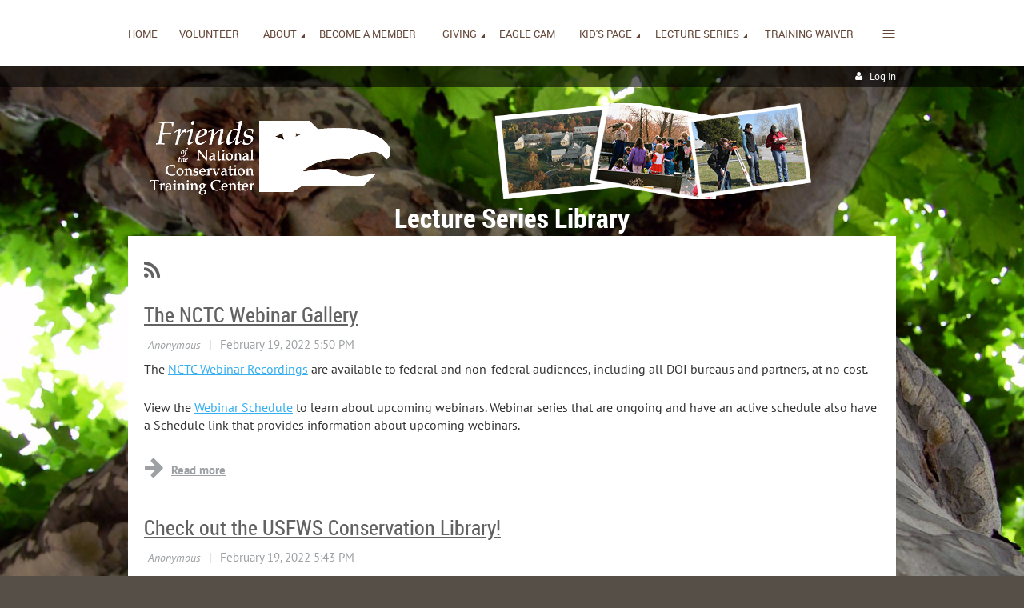

--- FILE ---
content_type: text/html; charset=utf-8
request_url: https://www.google.com/recaptcha/api2/anchor?ar=1&k=6LfmM_UhAAAAAJSHT-BwkAlQgN0mMViOmaK7oEIV&co=aHR0cHM6Ly9mcmllbmRzb2ZuY3RjLm9yZzo0NDM.&hl=en&v=PoyoqOPhxBO7pBk68S4YbpHZ&theme=light&size=invisible&anchor-ms=20000&execute-ms=30000&cb=aqibasdwn29v
body_size: 49570
content:
<!DOCTYPE HTML><html dir="ltr" lang="en"><head><meta http-equiv="Content-Type" content="text/html; charset=UTF-8">
<meta http-equiv="X-UA-Compatible" content="IE=edge">
<title>reCAPTCHA</title>
<style type="text/css">
/* cyrillic-ext */
@font-face {
  font-family: 'Roboto';
  font-style: normal;
  font-weight: 400;
  font-stretch: 100%;
  src: url(//fonts.gstatic.com/s/roboto/v48/KFO7CnqEu92Fr1ME7kSn66aGLdTylUAMa3GUBHMdazTgWw.woff2) format('woff2');
  unicode-range: U+0460-052F, U+1C80-1C8A, U+20B4, U+2DE0-2DFF, U+A640-A69F, U+FE2E-FE2F;
}
/* cyrillic */
@font-face {
  font-family: 'Roboto';
  font-style: normal;
  font-weight: 400;
  font-stretch: 100%;
  src: url(//fonts.gstatic.com/s/roboto/v48/KFO7CnqEu92Fr1ME7kSn66aGLdTylUAMa3iUBHMdazTgWw.woff2) format('woff2');
  unicode-range: U+0301, U+0400-045F, U+0490-0491, U+04B0-04B1, U+2116;
}
/* greek-ext */
@font-face {
  font-family: 'Roboto';
  font-style: normal;
  font-weight: 400;
  font-stretch: 100%;
  src: url(//fonts.gstatic.com/s/roboto/v48/KFO7CnqEu92Fr1ME7kSn66aGLdTylUAMa3CUBHMdazTgWw.woff2) format('woff2');
  unicode-range: U+1F00-1FFF;
}
/* greek */
@font-face {
  font-family: 'Roboto';
  font-style: normal;
  font-weight: 400;
  font-stretch: 100%;
  src: url(//fonts.gstatic.com/s/roboto/v48/KFO7CnqEu92Fr1ME7kSn66aGLdTylUAMa3-UBHMdazTgWw.woff2) format('woff2');
  unicode-range: U+0370-0377, U+037A-037F, U+0384-038A, U+038C, U+038E-03A1, U+03A3-03FF;
}
/* math */
@font-face {
  font-family: 'Roboto';
  font-style: normal;
  font-weight: 400;
  font-stretch: 100%;
  src: url(//fonts.gstatic.com/s/roboto/v48/KFO7CnqEu92Fr1ME7kSn66aGLdTylUAMawCUBHMdazTgWw.woff2) format('woff2');
  unicode-range: U+0302-0303, U+0305, U+0307-0308, U+0310, U+0312, U+0315, U+031A, U+0326-0327, U+032C, U+032F-0330, U+0332-0333, U+0338, U+033A, U+0346, U+034D, U+0391-03A1, U+03A3-03A9, U+03B1-03C9, U+03D1, U+03D5-03D6, U+03F0-03F1, U+03F4-03F5, U+2016-2017, U+2034-2038, U+203C, U+2040, U+2043, U+2047, U+2050, U+2057, U+205F, U+2070-2071, U+2074-208E, U+2090-209C, U+20D0-20DC, U+20E1, U+20E5-20EF, U+2100-2112, U+2114-2115, U+2117-2121, U+2123-214F, U+2190, U+2192, U+2194-21AE, U+21B0-21E5, U+21F1-21F2, U+21F4-2211, U+2213-2214, U+2216-22FF, U+2308-230B, U+2310, U+2319, U+231C-2321, U+2336-237A, U+237C, U+2395, U+239B-23B7, U+23D0, U+23DC-23E1, U+2474-2475, U+25AF, U+25B3, U+25B7, U+25BD, U+25C1, U+25CA, U+25CC, U+25FB, U+266D-266F, U+27C0-27FF, U+2900-2AFF, U+2B0E-2B11, U+2B30-2B4C, U+2BFE, U+3030, U+FF5B, U+FF5D, U+1D400-1D7FF, U+1EE00-1EEFF;
}
/* symbols */
@font-face {
  font-family: 'Roboto';
  font-style: normal;
  font-weight: 400;
  font-stretch: 100%;
  src: url(//fonts.gstatic.com/s/roboto/v48/KFO7CnqEu92Fr1ME7kSn66aGLdTylUAMaxKUBHMdazTgWw.woff2) format('woff2');
  unicode-range: U+0001-000C, U+000E-001F, U+007F-009F, U+20DD-20E0, U+20E2-20E4, U+2150-218F, U+2190, U+2192, U+2194-2199, U+21AF, U+21E6-21F0, U+21F3, U+2218-2219, U+2299, U+22C4-22C6, U+2300-243F, U+2440-244A, U+2460-24FF, U+25A0-27BF, U+2800-28FF, U+2921-2922, U+2981, U+29BF, U+29EB, U+2B00-2BFF, U+4DC0-4DFF, U+FFF9-FFFB, U+10140-1018E, U+10190-1019C, U+101A0, U+101D0-101FD, U+102E0-102FB, U+10E60-10E7E, U+1D2C0-1D2D3, U+1D2E0-1D37F, U+1F000-1F0FF, U+1F100-1F1AD, U+1F1E6-1F1FF, U+1F30D-1F30F, U+1F315, U+1F31C, U+1F31E, U+1F320-1F32C, U+1F336, U+1F378, U+1F37D, U+1F382, U+1F393-1F39F, U+1F3A7-1F3A8, U+1F3AC-1F3AF, U+1F3C2, U+1F3C4-1F3C6, U+1F3CA-1F3CE, U+1F3D4-1F3E0, U+1F3ED, U+1F3F1-1F3F3, U+1F3F5-1F3F7, U+1F408, U+1F415, U+1F41F, U+1F426, U+1F43F, U+1F441-1F442, U+1F444, U+1F446-1F449, U+1F44C-1F44E, U+1F453, U+1F46A, U+1F47D, U+1F4A3, U+1F4B0, U+1F4B3, U+1F4B9, U+1F4BB, U+1F4BF, U+1F4C8-1F4CB, U+1F4D6, U+1F4DA, U+1F4DF, U+1F4E3-1F4E6, U+1F4EA-1F4ED, U+1F4F7, U+1F4F9-1F4FB, U+1F4FD-1F4FE, U+1F503, U+1F507-1F50B, U+1F50D, U+1F512-1F513, U+1F53E-1F54A, U+1F54F-1F5FA, U+1F610, U+1F650-1F67F, U+1F687, U+1F68D, U+1F691, U+1F694, U+1F698, U+1F6AD, U+1F6B2, U+1F6B9-1F6BA, U+1F6BC, U+1F6C6-1F6CF, U+1F6D3-1F6D7, U+1F6E0-1F6EA, U+1F6F0-1F6F3, U+1F6F7-1F6FC, U+1F700-1F7FF, U+1F800-1F80B, U+1F810-1F847, U+1F850-1F859, U+1F860-1F887, U+1F890-1F8AD, U+1F8B0-1F8BB, U+1F8C0-1F8C1, U+1F900-1F90B, U+1F93B, U+1F946, U+1F984, U+1F996, U+1F9E9, U+1FA00-1FA6F, U+1FA70-1FA7C, U+1FA80-1FA89, U+1FA8F-1FAC6, U+1FACE-1FADC, U+1FADF-1FAE9, U+1FAF0-1FAF8, U+1FB00-1FBFF;
}
/* vietnamese */
@font-face {
  font-family: 'Roboto';
  font-style: normal;
  font-weight: 400;
  font-stretch: 100%;
  src: url(//fonts.gstatic.com/s/roboto/v48/KFO7CnqEu92Fr1ME7kSn66aGLdTylUAMa3OUBHMdazTgWw.woff2) format('woff2');
  unicode-range: U+0102-0103, U+0110-0111, U+0128-0129, U+0168-0169, U+01A0-01A1, U+01AF-01B0, U+0300-0301, U+0303-0304, U+0308-0309, U+0323, U+0329, U+1EA0-1EF9, U+20AB;
}
/* latin-ext */
@font-face {
  font-family: 'Roboto';
  font-style: normal;
  font-weight: 400;
  font-stretch: 100%;
  src: url(//fonts.gstatic.com/s/roboto/v48/KFO7CnqEu92Fr1ME7kSn66aGLdTylUAMa3KUBHMdazTgWw.woff2) format('woff2');
  unicode-range: U+0100-02BA, U+02BD-02C5, U+02C7-02CC, U+02CE-02D7, U+02DD-02FF, U+0304, U+0308, U+0329, U+1D00-1DBF, U+1E00-1E9F, U+1EF2-1EFF, U+2020, U+20A0-20AB, U+20AD-20C0, U+2113, U+2C60-2C7F, U+A720-A7FF;
}
/* latin */
@font-face {
  font-family: 'Roboto';
  font-style: normal;
  font-weight: 400;
  font-stretch: 100%;
  src: url(//fonts.gstatic.com/s/roboto/v48/KFO7CnqEu92Fr1ME7kSn66aGLdTylUAMa3yUBHMdazQ.woff2) format('woff2');
  unicode-range: U+0000-00FF, U+0131, U+0152-0153, U+02BB-02BC, U+02C6, U+02DA, U+02DC, U+0304, U+0308, U+0329, U+2000-206F, U+20AC, U+2122, U+2191, U+2193, U+2212, U+2215, U+FEFF, U+FFFD;
}
/* cyrillic-ext */
@font-face {
  font-family: 'Roboto';
  font-style: normal;
  font-weight: 500;
  font-stretch: 100%;
  src: url(//fonts.gstatic.com/s/roboto/v48/KFO7CnqEu92Fr1ME7kSn66aGLdTylUAMa3GUBHMdazTgWw.woff2) format('woff2');
  unicode-range: U+0460-052F, U+1C80-1C8A, U+20B4, U+2DE0-2DFF, U+A640-A69F, U+FE2E-FE2F;
}
/* cyrillic */
@font-face {
  font-family: 'Roboto';
  font-style: normal;
  font-weight: 500;
  font-stretch: 100%;
  src: url(//fonts.gstatic.com/s/roboto/v48/KFO7CnqEu92Fr1ME7kSn66aGLdTylUAMa3iUBHMdazTgWw.woff2) format('woff2');
  unicode-range: U+0301, U+0400-045F, U+0490-0491, U+04B0-04B1, U+2116;
}
/* greek-ext */
@font-face {
  font-family: 'Roboto';
  font-style: normal;
  font-weight: 500;
  font-stretch: 100%;
  src: url(//fonts.gstatic.com/s/roboto/v48/KFO7CnqEu92Fr1ME7kSn66aGLdTylUAMa3CUBHMdazTgWw.woff2) format('woff2');
  unicode-range: U+1F00-1FFF;
}
/* greek */
@font-face {
  font-family: 'Roboto';
  font-style: normal;
  font-weight: 500;
  font-stretch: 100%;
  src: url(//fonts.gstatic.com/s/roboto/v48/KFO7CnqEu92Fr1ME7kSn66aGLdTylUAMa3-UBHMdazTgWw.woff2) format('woff2');
  unicode-range: U+0370-0377, U+037A-037F, U+0384-038A, U+038C, U+038E-03A1, U+03A3-03FF;
}
/* math */
@font-face {
  font-family: 'Roboto';
  font-style: normal;
  font-weight: 500;
  font-stretch: 100%;
  src: url(//fonts.gstatic.com/s/roboto/v48/KFO7CnqEu92Fr1ME7kSn66aGLdTylUAMawCUBHMdazTgWw.woff2) format('woff2');
  unicode-range: U+0302-0303, U+0305, U+0307-0308, U+0310, U+0312, U+0315, U+031A, U+0326-0327, U+032C, U+032F-0330, U+0332-0333, U+0338, U+033A, U+0346, U+034D, U+0391-03A1, U+03A3-03A9, U+03B1-03C9, U+03D1, U+03D5-03D6, U+03F0-03F1, U+03F4-03F5, U+2016-2017, U+2034-2038, U+203C, U+2040, U+2043, U+2047, U+2050, U+2057, U+205F, U+2070-2071, U+2074-208E, U+2090-209C, U+20D0-20DC, U+20E1, U+20E5-20EF, U+2100-2112, U+2114-2115, U+2117-2121, U+2123-214F, U+2190, U+2192, U+2194-21AE, U+21B0-21E5, U+21F1-21F2, U+21F4-2211, U+2213-2214, U+2216-22FF, U+2308-230B, U+2310, U+2319, U+231C-2321, U+2336-237A, U+237C, U+2395, U+239B-23B7, U+23D0, U+23DC-23E1, U+2474-2475, U+25AF, U+25B3, U+25B7, U+25BD, U+25C1, U+25CA, U+25CC, U+25FB, U+266D-266F, U+27C0-27FF, U+2900-2AFF, U+2B0E-2B11, U+2B30-2B4C, U+2BFE, U+3030, U+FF5B, U+FF5D, U+1D400-1D7FF, U+1EE00-1EEFF;
}
/* symbols */
@font-face {
  font-family: 'Roboto';
  font-style: normal;
  font-weight: 500;
  font-stretch: 100%;
  src: url(//fonts.gstatic.com/s/roboto/v48/KFO7CnqEu92Fr1ME7kSn66aGLdTylUAMaxKUBHMdazTgWw.woff2) format('woff2');
  unicode-range: U+0001-000C, U+000E-001F, U+007F-009F, U+20DD-20E0, U+20E2-20E4, U+2150-218F, U+2190, U+2192, U+2194-2199, U+21AF, U+21E6-21F0, U+21F3, U+2218-2219, U+2299, U+22C4-22C6, U+2300-243F, U+2440-244A, U+2460-24FF, U+25A0-27BF, U+2800-28FF, U+2921-2922, U+2981, U+29BF, U+29EB, U+2B00-2BFF, U+4DC0-4DFF, U+FFF9-FFFB, U+10140-1018E, U+10190-1019C, U+101A0, U+101D0-101FD, U+102E0-102FB, U+10E60-10E7E, U+1D2C0-1D2D3, U+1D2E0-1D37F, U+1F000-1F0FF, U+1F100-1F1AD, U+1F1E6-1F1FF, U+1F30D-1F30F, U+1F315, U+1F31C, U+1F31E, U+1F320-1F32C, U+1F336, U+1F378, U+1F37D, U+1F382, U+1F393-1F39F, U+1F3A7-1F3A8, U+1F3AC-1F3AF, U+1F3C2, U+1F3C4-1F3C6, U+1F3CA-1F3CE, U+1F3D4-1F3E0, U+1F3ED, U+1F3F1-1F3F3, U+1F3F5-1F3F7, U+1F408, U+1F415, U+1F41F, U+1F426, U+1F43F, U+1F441-1F442, U+1F444, U+1F446-1F449, U+1F44C-1F44E, U+1F453, U+1F46A, U+1F47D, U+1F4A3, U+1F4B0, U+1F4B3, U+1F4B9, U+1F4BB, U+1F4BF, U+1F4C8-1F4CB, U+1F4D6, U+1F4DA, U+1F4DF, U+1F4E3-1F4E6, U+1F4EA-1F4ED, U+1F4F7, U+1F4F9-1F4FB, U+1F4FD-1F4FE, U+1F503, U+1F507-1F50B, U+1F50D, U+1F512-1F513, U+1F53E-1F54A, U+1F54F-1F5FA, U+1F610, U+1F650-1F67F, U+1F687, U+1F68D, U+1F691, U+1F694, U+1F698, U+1F6AD, U+1F6B2, U+1F6B9-1F6BA, U+1F6BC, U+1F6C6-1F6CF, U+1F6D3-1F6D7, U+1F6E0-1F6EA, U+1F6F0-1F6F3, U+1F6F7-1F6FC, U+1F700-1F7FF, U+1F800-1F80B, U+1F810-1F847, U+1F850-1F859, U+1F860-1F887, U+1F890-1F8AD, U+1F8B0-1F8BB, U+1F8C0-1F8C1, U+1F900-1F90B, U+1F93B, U+1F946, U+1F984, U+1F996, U+1F9E9, U+1FA00-1FA6F, U+1FA70-1FA7C, U+1FA80-1FA89, U+1FA8F-1FAC6, U+1FACE-1FADC, U+1FADF-1FAE9, U+1FAF0-1FAF8, U+1FB00-1FBFF;
}
/* vietnamese */
@font-face {
  font-family: 'Roboto';
  font-style: normal;
  font-weight: 500;
  font-stretch: 100%;
  src: url(//fonts.gstatic.com/s/roboto/v48/KFO7CnqEu92Fr1ME7kSn66aGLdTylUAMa3OUBHMdazTgWw.woff2) format('woff2');
  unicode-range: U+0102-0103, U+0110-0111, U+0128-0129, U+0168-0169, U+01A0-01A1, U+01AF-01B0, U+0300-0301, U+0303-0304, U+0308-0309, U+0323, U+0329, U+1EA0-1EF9, U+20AB;
}
/* latin-ext */
@font-face {
  font-family: 'Roboto';
  font-style: normal;
  font-weight: 500;
  font-stretch: 100%;
  src: url(//fonts.gstatic.com/s/roboto/v48/KFO7CnqEu92Fr1ME7kSn66aGLdTylUAMa3KUBHMdazTgWw.woff2) format('woff2');
  unicode-range: U+0100-02BA, U+02BD-02C5, U+02C7-02CC, U+02CE-02D7, U+02DD-02FF, U+0304, U+0308, U+0329, U+1D00-1DBF, U+1E00-1E9F, U+1EF2-1EFF, U+2020, U+20A0-20AB, U+20AD-20C0, U+2113, U+2C60-2C7F, U+A720-A7FF;
}
/* latin */
@font-face {
  font-family: 'Roboto';
  font-style: normal;
  font-weight: 500;
  font-stretch: 100%;
  src: url(//fonts.gstatic.com/s/roboto/v48/KFO7CnqEu92Fr1ME7kSn66aGLdTylUAMa3yUBHMdazQ.woff2) format('woff2');
  unicode-range: U+0000-00FF, U+0131, U+0152-0153, U+02BB-02BC, U+02C6, U+02DA, U+02DC, U+0304, U+0308, U+0329, U+2000-206F, U+20AC, U+2122, U+2191, U+2193, U+2212, U+2215, U+FEFF, U+FFFD;
}
/* cyrillic-ext */
@font-face {
  font-family: 'Roboto';
  font-style: normal;
  font-weight: 900;
  font-stretch: 100%;
  src: url(//fonts.gstatic.com/s/roboto/v48/KFO7CnqEu92Fr1ME7kSn66aGLdTylUAMa3GUBHMdazTgWw.woff2) format('woff2');
  unicode-range: U+0460-052F, U+1C80-1C8A, U+20B4, U+2DE0-2DFF, U+A640-A69F, U+FE2E-FE2F;
}
/* cyrillic */
@font-face {
  font-family: 'Roboto';
  font-style: normal;
  font-weight: 900;
  font-stretch: 100%;
  src: url(//fonts.gstatic.com/s/roboto/v48/KFO7CnqEu92Fr1ME7kSn66aGLdTylUAMa3iUBHMdazTgWw.woff2) format('woff2');
  unicode-range: U+0301, U+0400-045F, U+0490-0491, U+04B0-04B1, U+2116;
}
/* greek-ext */
@font-face {
  font-family: 'Roboto';
  font-style: normal;
  font-weight: 900;
  font-stretch: 100%;
  src: url(//fonts.gstatic.com/s/roboto/v48/KFO7CnqEu92Fr1ME7kSn66aGLdTylUAMa3CUBHMdazTgWw.woff2) format('woff2');
  unicode-range: U+1F00-1FFF;
}
/* greek */
@font-face {
  font-family: 'Roboto';
  font-style: normal;
  font-weight: 900;
  font-stretch: 100%;
  src: url(//fonts.gstatic.com/s/roboto/v48/KFO7CnqEu92Fr1ME7kSn66aGLdTylUAMa3-UBHMdazTgWw.woff2) format('woff2');
  unicode-range: U+0370-0377, U+037A-037F, U+0384-038A, U+038C, U+038E-03A1, U+03A3-03FF;
}
/* math */
@font-face {
  font-family: 'Roboto';
  font-style: normal;
  font-weight: 900;
  font-stretch: 100%;
  src: url(//fonts.gstatic.com/s/roboto/v48/KFO7CnqEu92Fr1ME7kSn66aGLdTylUAMawCUBHMdazTgWw.woff2) format('woff2');
  unicode-range: U+0302-0303, U+0305, U+0307-0308, U+0310, U+0312, U+0315, U+031A, U+0326-0327, U+032C, U+032F-0330, U+0332-0333, U+0338, U+033A, U+0346, U+034D, U+0391-03A1, U+03A3-03A9, U+03B1-03C9, U+03D1, U+03D5-03D6, U+03F0-03F1, U+03F4-03F5, U+2016-2017, U+2034-2038, U+203C, U+2040, U+2043, U+2047, U+2050, U+2057, U+205F, U+2070-2071, U+2074-208E, U+2090-209C, U+20D0-20DC, U+20E1, U+20E5-20EF, U+2100-2112, U+2114-2115, U+2117-2121, U+2123-214F, U+2190, U+2192, U+2194-21AE, U+21B0-21E5, U+21F1-21F2, U+21F4-2211, U+2213-2214, U+2216-22FF, U+2308-230B, U+2310, U+2319, U+231C-2321, U+2336-237A, U+237C, U+2395, U+239B-23B7, U+23D0, U+23DC-23E1, U+2474-2475, U+25AF, U+25B3, U+25B7, U+25BD, U+25C1, U+25CA, U+25CC, U+25FB, U+266D-266F, U+27C0-27FF, U+2900-2AFF, U+2B0E-2B11, U+2B30-2B4C, U+2BFE, U+3030, U+FF5B, U+FF5D, U+1D400-1D7FF, U+1EE00-1EEFF;
}
/* symbols */
@font-face {
  font-family: 'Roboto';
  font-style: normal;
  font-weight: 900;
  font-stretch: 100%;
  src: url(//fonts.gstatic.com/s/roboto/v48/KFO7CnqEu92Fr1ME7kSn66aGLdTylUAMaxKUBHMdazTgWw.woff2) format('woff2');
  unicode-range: U+0001-000C, U+000E-001F, U+007F-009F, U+20DD-20E0, U+20E2-20E4, U+2150-218F, U+2190, U+2192, U+2194-2199, U+21AF, U+21E6-21F0, U+21F3, U+2218-2219, U+2299, U+22C4-22C6, U+2300-243F, U+2440-244A, U+2460-24FF, U+25A0-27BF, U+2800-28FF, U+2921-2922, U+2981, U+29BF, U+29EB, U+2B00-2BFF, U+4DC0-4DFF, U+FFF9-FFFB, U+10140-1018E, U+10190-1019C, U+101A0, U+101D0-101FD, U+102E0-102FB, U+10E60-10E7E, U+1D2C0-1D2D3, U+1D2E0-1D37F, U+1F000-1F0FF, U+1F100-1F1AD, U+1F1E6-1F1FF, U+1F30D-1F30F, U+1F315, U+1F31C, U+1F31E, U+1F320-1F32C, U+1F336, U+1F378, U+1F37D, U+1F382, U+1F393-1F39F, U+1F3A7-1F3A8, U+1F3AC-1F3AF, U+1F3C2, U+1F3C4-1F3C6, U+1F3CA-1F3CE, U+1F3D4-1F3E0, U+1F3ED, U+1F3F1-1F3F3, U+1F3F5-1F3F7, U+1F408, U+1F415, U+1F41F, U+1F426, U+1F43F, U+1F441-1F442, U+1F444, U+1F446-1F449, U+1F44C-1F44E, U+1F453, U+1F46A, U+1F47D, U+1F4A3, U+1F4B0, U+1F4B3, U+1F4B9, U+1F4BB, U+1F4BF, U+1F4C8-1F4CB, U+1F4D6, U+1F4DA, U+1F4DF, U+1F4E3-1F4E6, U+1F4EA-1F4ED, U+1F4F7, U+1F4F9-1F4FB, U+1F4FD-1F4FE, U+1F503, U+1F507-1F50B, U+1F50D, U+1F512-1F513, U+1F53E-1F54A, U+1F54F-1F5FA, U+1F610, U+1F650-1F67F, U+1F687, U+1F68D, U+1F691, U+1F694, U+1F698, U+1F6AD, U+1F6B2, U+1F6B9-1F6BA, U+1F6BC, U+1F6C6-1F6CF, U+1F6D3-1F6D7, U+1F6E0-1F6EA, U+1F6F0-1F6F3, U+1F6F7-1F6FC, U+1F700-1F7FF, U+1F800-1F80B, U+1F810-1F847, U+1F850-1F859, U+1F860-1F887, U+1F890-1F8AD, U+1F8B0-1F8BB, U+1F8C0-1F8C1, U+1F900-1F90B, U+1F93B, U+1F946, U+1F984, U+1F996, U+1F9E9, U+1FA00-1FA6F, U+1FA70-1FA7C, U+1FA80-1FA89, U+1FA8F-1FAC6, U+1FACE-1FADC, U+1FADF-1FAE9, U+1FAF0-1FAF8, U+1FB00-1FBFF;
}
/* vietnamese */
@font-face {
  font-family: 'Roboto';
  font-style: normal;
  font-weight: 900;
  font-stretch: 100%;
  src: url(//fonts.gstatic.com/s/roboto/v48/KFO7CnqEu92Fr1ME7kSn66aGLdTylUAMa3OUBHMdazTgWw.woff2) format('woff2');
  unicode-range: U+0102-0103, U+0110-0111, U+0128-0129, U+0168-0169, U+01A0-01A1, U+01AF-01B0, U+0300-0301, U+0303-0304, U+0308-0309, U+0323, U+0329, U+1EA0-1EF9, U+20AB;
}
/* latin-ext */
@font-face {
  font-family: 'Roboto';
  font-style: normal;
  font-weight: 900;
  font-stretch: 100%;
  src: url(//fonts.gstatic.com/s/roboto/v48/KFO7CnqEu92Fr1ME7kSn66aGLdTylUAMa3KUBHMdazTgWw.woff2) format('woff2');
  unicode-range: U+0100-02BA, U+02BD-02C5, U+02C7-02CC, U+02CE-02D7, U+02DD-02FF, U+0304, U+0308, U+0329, U+1D00-1DBF, U+1E00-1E9F, U+1EF2-1EFF, U+2020, U+20A0-20AB, U+20AD-20C0, U+2113, U+2C60-2C7F, U+A720-A7FF;
}
/* latin */
@font-face {
  font-family: 'Roboto';
  font-style: normal;
  font-weight: 900;
  font-stretch: 100%;
  src: url(//fonts.gstatic.com/s/roboto/v48/KFO7CnqEu92Fr1ME7kSn66aGLdTylUAMa3yUBHMdazQ.woff2) format('woff2');
  unicode-range: U+0000-00FF, U+0131, U+0152-0153, U+02BB-02BC, U+02C6, U+02DA, U+02DC, U+0304, U+0308, U+0329, U+2000-206F, U+20AC, U+2122, U+2191, U+2193, U+2212, U+2215, U+FEFF, U+FFFD;
}

</style>
<link rel="stylesheet" type="text/css" href="https://www.gstatic.com/recaptcha/releases/PoyoqOPhxBO7pBk68S4YbpHZ/styles__ltr.css">
<script nonce="tItaSvI1ZwWqIrWG7I2guQ" type="text/javascript">window['__recaptcha_api'] = 'https://www.google.com/recaptcha/api2/';</script>
<script type="text/javascript" src="https://www.gstatic.com/recaptcha/releases/PoyoqOPhxBO7pBk68S4YbpHZ/recaptcha__en.js" nonce="tItaSvI1ZwWqIrWG7I2guQ">
      
    </script></head>
<body><div id="rc-anchor-alert" class="rc-anchor-alert"></div>
<input type="hidden" id="recaptcha-token" value="[base64]">
<script type="text/javascript" nonce="tItaSvI1ZwWqIrWG7I2guQ">
      recaptcha.anchor.Main.init("[\x22ainput\x22,[\x22bgdata\x22,\x22\x22,\[base64]/[base64]/[base64]/ZyhXLGgpOnEoW04sMjEsbF0sVywwKSxoKSxmYWxzZSxmYWxzZSl9Y2F0Y2goayl7RygzNTgsVyk/[base64]/[base64]/[base64]/[base64]/[base64]/[base64]/[base64]/bmV3IEJbT10oRFswXSk6dz09Mj9uZXcgQltPXShEWzBdLERbMV0pOnc9PTM/bmV3IEJbT10oRFswXSxEWzFdLERbMl0pOnc9PTQ/[base64]/[base64]/[base64]/[base64]/[base64]\\u003d\x22,\[base64]\\u003d\\u003d\x22,\x22wqvDrMKYwpPDnsKDbykzwpB/P8OpwrXDjsKaDcKEHsKGw4Jlw5lFwqTDkEXCr8K9KX4WU0PDuWvCq24+Z0RtRnfDsj7Dv1zDt8OxRgY6WsKZwqfDgVHDiBHDrsKqwq7Cs8OgwrhXw599AWrDtHjCiyDDsSjDoxnCi8O5EsKiWcKfw6bDtGkUZmDCqcOqwoRuw6tUfyfCvy0FHQZ3w7t/Fy1/w4ouw4LDnsOJwod4WMKVwqtLHVxfQ27DrMKMB8OlRMOtYzV3wqBSE8KNTm1DwrgYw7APw7TDr8O/wp0yYDzDtMKQw4TDsBNAH152ccKFME3DoMKMwo1NYsKGSEEJGsOfeMOewo0PAnw5XsO8XnzDlgTCmMKKw6fCh8OndMOowogQw7fDg8KFBC/CgsKSasOpUThMWcOAInHCoyckw6nDrR3DlGLCuB/[base64]/Cgh9LwqYZwr/Ck1jDjRdUw6RTwpTCiVDCjsKhV8KKwofCsjRAwpbDoE5uZ8KjbE4Iw6NIw5Qxw7RBwr9mUcOxKMOrbsOWbcOdMMOAw6XDvWfCoFjCgMKtwpnDqcKCYXrDhC8CwonCjMO3wo3Cl8KLGjt2wo5Uwo7DvzosO8Ofw4jChBELwpxxw5MqRcOtwp/DsmgpZFVPFcKGPcOowqc4AsO0fXbDksKEAsO7D8OHwowcUsOoQsKHw5pHeAzCvSnDujd4w4VBWUrDr8KGQ8KAwoo6UcKAWsKFDEbCucO1SsKXw7PCvsKjJk9CwoFJwqfDk3lUwrzDtxxNwp/CosKQHXFhCSMIdsOPDGvCrCR5UjdkBzTDtAHCq8OnE385w45RIsORLcKfT8O3woJewq/DulFoPhrCtCtLTTVDw5ZLYyPCgsO1IF3ConNHwrQhMyA2w43DpcOCw77CksOew51Qw6zCjgh5wovDj8O2w6HCvsOBSQNZBMOgTBvCgcKdbsODLifCkj4uw6/CncOqw57Dh8K1w4IVcsO9CCHDqsOKw4s1w6XDiTnDqsOPZcOpP8ONecKcQUttw4JWC8O9F3HDmsOnfiLCvlLDhS4/TsOOw6gCwpF5wp9Yw5pYwpdiw79OMFwEwrpLw6BpVVDDuMKMN8KWecKkBcKVQMO6Y3jDthUsw4xARiPCgcOtE30USsKOcyzCpsOxe8OSwrvDgMKPWAPDrsKbHhvCpMKhw7DCjMOTwoIqZcKWwqgoMg7CgnPChG/Cn8OmfcKaIMOBUmR/w7zDvSVLwqHCkDNdfMOOw6QjBHgBwq7DvsOiL8KQLz0kf2/DusKuwohQw4jDhFHCim7CrjPDj1RYwprDgsOew5sOfMOJw4/CicKmw5cER8OvwoXChMKCYsOnScOGw41hNCt6wqfDiRfDtsKydsORw6wmwoB0R8ObXsOOwowNwpwUdSTDjiZaw7fCvToNw54oHGXCrsKKw5PCoQLCngxdVsOWTQ7Cj8OowqDChMOmwqjCvlswE8KSwrMvbVbCs8OhwrA/HS5yw5jCj8KIP8OMw4ZAbjDCu8Khwowlw4ZmYsK7w7nDgMOwwrHDscOVZCzDiFlFC0DDs31kfwI1RcOnw4AJRsKob8KrR8OUw7UYFMOAwqIsAMOER8K3SW4Uw6XCl8KZRcOXfmYXasO/Z8OvwpjCtzYbDD5aw7lowr/DnsKTw6EfIMO8BMOHw64/w7TCgcOSwqR/TMO6ccO3DkTClMKdw4RLw5tVDEpFeMKxwowyw7Y6wpoUJsKZwr13woVaB8OBF8OfwrA1wpbCkFnCtcOOw6vDpMOkOAU/S8OjNR3CnsKCwpZZwo/CvMObR8KQwqjCjMOhwp92bMK/[base64]/DsTYYOEbDtQpkw57CvgnCssOKwpAHwqoHXmw6YsKowo8JXFNEwoTDuysDw7rCnsOcVmcuwr05w67CpcOQMsOkwrbDtl8YwpjDvMObNC7Cv8Otw5PDpC0vIAt8w7hLU8KLEA/DpS3DrsKqc8K0B8K+w7vDkkvCo8KlWsKMw4zCgsKBf8OWwoYxw6/DjgpEbcKvwqVVOSnCpTnDnMKDwq/DgcONw7h0wqTCqV5hNMO8w5V/[base64]/CujVawrjDlsK2TgU2GMOkAhVhSlrDj8KJRMKuwpjDq8OQclkdwoB4AMKUTcOpCMOWH8OvPcOTw6bDmMOaFl/[base64]/CmCLCisONw63DjsKgw5zDo8KywqU8w5AMJsOdwplNRjfDjMOpHcKiwp8iwpPCrGPCrsKlwpbDmibCo8KmTxIww6nChxRJdThPIT9JdSx2w7nDrXhNI8ONQsKpCxgVS8K/w7jDm2t5dyjCrwhFT1UsCVvDjFPDjS7CqgrCvcK3K8KOU8K5PcK+PcK2akUNFTlhdsKeNk8aw7rCt8OOYcKZwodNw7Mfw73CgsOyw4YQwr7DvyLCssOrKcO9wrZ/[base64]/[base64]/CoMKPwpTDp8OlfcOZES3Do8KGw7vCu3/DmcKkw7l7w70PwoLDp8Ksw4YWNAcAW8KHw70lw6HCgiwhwqw+F8O7w7wNwo8vDMKWZsKfw5vDp8KfbsKLw7M/w5fDk8KYFhgiGsKuBgjCksKswod5wp1MwpYEwqjDkcO4dcK5w6fCt8KqwrthY3nDlMKEw4zCqcONNxRIw6LDjcKXD3nCgMOlwoPDr8OBw4zCrMK0w6EBw57Dj8KuacOqfcOyXgjDi3HCiMK/ZgnCvsOKw4nDj8O3DEEzJnocw5tIwqVXw6ZWwpVZIEjCkEjDuiLCgm0BfsO5MAYRwqEqwoPDkxzCtcOQwo55asKbdibDuzvCtsKcBXjCgjzChjFjGsKOcn97ZBbDqcKGw6MQwoJsCsOOwoDCsF/DqMOiw58Hwp/CulnDqDcwMTDCgApJcMKdHsKoI8O5csOxCMOwS2fDmMO8HMO1w7nDtMKTOsOpw59HH3PCpn/Dkj3CncOKw6pPAGTCtAzCql1ewpFzw7d4w7V9fXAUwplsNMKRw7lhwrFUPX3ClsKGw5PDg8Oiwq42IR/DhDwJHMK+AMOVwog9wqTCs8KGBcOxw4PCtmHCuy/DuBfCm0vDrcKuDXfDn0tfP2LCnsOiwq7DosKiwo3CtcO1wr/Dth9pZw5PwqbCtTlWVlIyBUZzdsORwrTChz1OwrDChR1KwpRXZsK4MsOXwq3Cn8OXWSvDocKQS34mwpfDm8OnXDsXw69Ed8KwwrHDq8OuwqUbw4Z9w6nCtcK8NsOIP042N8Oswr4BwojCmcK1TMOVwp/[base64]/Dk8OUfsOSGhXDhcOMeMKfBU9WWMK4XMOtw7rDqcKqMcKowq3DkMK5ccOiw7xdw67Dr8KJwqlETnrCksOaw5NQYMOgfGnDu8OTVBzCsi8XdMOSOnvDs1Q4KcO4McOEcsKpQUEXcz8Sw6/[base64]/PMKvbH7ClMKoSBIWYsOSw6PDssOAEhVWwp3DlzfDvcKaw5/CrcOww457wobCtBwow55RwoUqw6k/cg7CgcKXwqEWwpUoH2cuwqsHD8Olw4rDvwV4FcOjWcOINsKSwqXDtcOMBcO4AsO1w4/CuQ3DsETCtjPCtsKSwpvChcKDLUXDiFVKY8OnwojDnWAfY1pjQ38XZ8Klwrt7FjI9PnVkw50Qw5IowrVxTMK3w60oLcKWwo4nwq3Dh8O1HVEpFx3Doglfw6PCr8KiBTkHw7tIc8OZw4rCvwbDgxl2woQ/AsOkRcOVAg/Dix3DuMOdwqjDisKdRj8hd3xQw4Egwr14wrbDisOkehPCpcKVwqxHPTcmw45mw4rCsMOHw5QKCsOTwobDkhTDjg5me8OPw4pQXMKCN2zCncK3woRDwo/[base64]/Cji1cwo/DlcK5C8KBDw7ChMKsw5cTLMORw7TDtiA/wrEJPcOJEsOaw7DDhsKHE8KuwpBCIMOfPcOLNUl3wpTDhTHDqn7DngzChDnClC5+ckwoRFFbwr/[base64]/[base64]/DujvCvkdUGXLDgMKCwq/Dum/DrcO1wpR3wrbCjERYwofDvCM5W8KdU0TDsADDtw3DlyTCt8KMw7I8YcKhZMKiMcKBIsOZwq/CicKNw7Ruwo94w6ZEAW3DikbDgsKPJ8O+wpwVwr7DhQzDicOcBkdqPMKRbcOvADPCssKcLmUuacOww4EKT3vDincUwo9FTsOtGGwtwpzDinfCksKmwoV4MsKKwqPCjlJRw7BCVMOsQjnCn1/Dv2kpbxvCksOFwqDDlCZeODwQAcOUwqIBwrQfw6XDhnJoIRHCq0LDhcOPS3HDrMOPwpZ3w7Qfwq9twp5GYsOGYUpWL8K/wq7Csjcaw7nDnsK1w6Jyd8OKe8KSw4BSwrvClhDDgsK0w6PCusKDwqJrw5vCtMKkQRgNwozChcKcwosQe8OMFD8Rw5t6d3bDrcKRwpMZRMK+VwJQw77DvXRjZ01XNsOQw77DhUhBw68Bd8KqPMOVw5fDhQfCpirCnMO9fsKvVSrDpsKSw67CvXMRw5Fjw6M/dcKjwptnCQ/Cn2p/CTlBE8K2wrfCu3pzfAVMwpnCs8Ofe8OswqzDmyTDmVjCosOmwowgf2h7w4ciTMKTb8Odw5PDin01ZsOvwoZudsO6woXCvwvDk1/[base64]/w71JKnbColl/w6E7SGHCgwDDjcK8WFNqVMOULMK+wrzCuUZ7w53DgS7DlgPCm8OCwqUPWWHCmcKMMDhtwqIYwpgQw7jDhsK1VB49wqHCnsKDwq0XU03CgcOEwpTCpRt1w5fClsOtMyQ/JsO+BsOEwprDiC/CkcKPwoTCqcO8MMOKacKDUsOyw7/CoWfDnkxjw4jCp2ISfjsvwoR7WUd8w7fCvxPDpMO/C8O7c8O6S8OhwpPCoMKxYsOewobCqsOrZsOzwq/[base64]/DjQnCo13DlisWwoEcScO2a8Kkw6oEIsOqwrfCj8O9w68/Xw/DocOjQxFPdsKPTcObeh3CjULCjsOfw5AGNEDCgTtNwrscUcODT0Z7wpXCtMONbcKLwpjClVVdFsOxeUEbe8K3ZT/DnMKBUV/DvMKwwoAYRsKYw7TDu8ORMiYiPjLDg31oQMKXNGnCksObw6HDlcOVLsK6wpowcsKlDcKoTzcKWwjDsgxJw4IvwpzDq8OiAcOCTsKNXnorfxnCtRMQwqvCpDbDrCZaD341w5JwX8K+w40DXgjClMOHRMKwUsKdLcK2Q1FqSS/DmkjDr8OhfsKEJMKpw63CuR7DjsKSSBxLLG7CpMO4TSkCIVo/OMKNw4/DgBDCsTPDnCkzwoUMwpXDgCXCqDxbWcOTw5LDsGPDnMKJNxXCvxluwqrDrsO4wopBwpEwQsOHwqvDlsO3AkNJaxXCtgQSwpwzwrF3JsKRw6HDh8OVw7MGw54yeQwDDWjCq8KuLzzCncO6G8KyCyvCp8K/w6PDqsOwKcOow4IfRwRIwqPDnMOJAljCj8OLwofChsOcwpZJbMOXWxkgB38pUcOuX8OKNMOqa2XCrVXDisK/w6hgWnrDgsO/[base64]/Cg8OEwpvDr2/CqUXChsK2wq1Rw7gYw4IEwqlEwrvDoTU6IsOgQMOPw4LClwtxw6Z/wrBhDMO3wq7CnBTCvsKfXsOTQ8KIw5/DsE/Dr0xgwqrCg8KUw7cMwqVgw53CosOTKibDrld1MRTCunHCrh/Cry9qZBnDssKwLw48wqTDmFrDjMO9LsKdMlleU8OAHMKUw7vDulfCoMKQCsOTw5bCocKFw7FueQXCkMKQwqJaw6XDucOIIsKofcKJwojDmsOPwooQTsOufsKHdcOjwrg0w7NXaGYicDnCicKpCWLDqsOyw6I+w43DhMO/[base64]/[base64]/[base64]/w4vChcOxVMOoGMKhO8K1NVcIwp7DtBPCoTvDtyzClUbCh8KdLsOHX3E1PkFUFcOAw6Zpw7dOXMKPwpbDsF0DBgoJw6fCnQwMJzfDuShmwprDnBdZBcK8QcOuwrrDjBYWwo4YwpfDhMO1wrLCiBEswqtQw4Jawp7Dhjpdw60bGyg7wrYvN8Osw6fDqFZJw6Y/FcOkwo/[base64]/DnDhVw5dIw7kYM8OPw4nDhDlJwqwsQkV5w5wkDcK1PzfDhRkkwrUxw6fCkBBKGx1GwrpYDcKAE3wANsKHWsOuCHFtwr7Ds8KrwrkrAGvChGTCo1DDrQhbMjnDsCvClsKgf8OZwrMRFy47w69nGiDCjnwhUXBTIA9NWAM6wrgUw5Exw5FZHMOnO8Kzfm/[base64]/Dmj4Jw4IWHcK0wrQnwrA7LW3DjsKZw70vwprDiwfChDBQFlnDpMOIJB8gwq1/wrIwTTTDhw/[base64]/DhWAAXMOAXjPDvsOpbMKOVkk3d8ODD8OPw7bDhjTChsOhwrkxw44cCWxkw4fDtAcOQcOrwpM4wrHCgcKDF24+w4bDrhBowqnDnTIsO2/ClV7DpsOIanNVwq7DksO2w702woLDnkzCo2TCjlDDvlwpAyzDjcKiwqtdJsKND1pJw7IOwq5qwqXDtwczHMObw6nDhcKwwr/DlsKWF8KwE8OpLsOgK8KCO8KGw5/CocOve8KCcVRDwq3ChMKHBMKVe8Ozaj/Dji3Cr8OgwqXDjsO3HRV0w6rDrMO9wrx8wpHCrcKkwojDhcK/DVfDtmfCgUHDnAXCisKCMj/DklQJcMKDw5lTHcOFXsKtw6scwpHDrnvDhUUKw67CrMKHw6kjW8OrCg4EeMOUEETDoxnDusOdNTgEf8KrfhU4wrxTTmfDtFEwFC3CpsOywoJZQ1jCsAnCnG7Di3Uxw61vw7HDosKuwr/CqsKHw7/Dt2fCu8KAMhPCvsO8fsOkwoIhMsOTTcOEw4guw497Lx3ClQnDi1R5SMKNGW7CvxLDpVJdXiBLw44uw6Bxwpstw53Do07Dl8KTw4FTcsKUOEnCiAgBwpDDjsOAAGpVdMOPNMOGTGbDmMKgPhdCw7QSA8KEScKKNEdgL8K4w4jDjEJTwpApwr/DkEjCvBbDlhojTUvCiMOpwpfCksKMR2XCnMOObhRzM3clw4/Cj8KlOMKNcQ3DrcOIQDMaajgPw7ZIbsKPwp/Dg8OrwoRmAMOHP3IOwqrCgSVSUcK1wrfDnEgnTxU8w7XDhcOVHsOow7TCnBl7BsKQclLDrGXCg2MCw7UIKcOpUMOQw4vCoWnDrlBEGsKswpE6d8O3wrnCp8KiwrB6A1shwrbCvcOGTAZZWB/[base64]/CtMKkwr3Dr2k0H8OhwoN9w5cNNMKDwp7DhMK7Hw3DhMO6VjPDncKrGhXDmMK4wpXCsl7DgjfClsKSwo1ow6nCsMOOCULCjBbCn2fDksOxwpLDkhTCsEwIw6Ife8OVd8OHw4vDthDDnRjDuRjDlApxAQQewrYdwqXCrQYrYsOuLsODw7hCfCkUwo0Yd3PDpC/DpsOnw4XDjMKdwqIBwox1w49WccOBwpgIwq3DscKzw70Fw6jDpcODWcOlUsOwAMOyaQsOwpoiw5Z1FcOkwoM/fAXCmMK7O8KgVgnCmsOHwpHDiCHCkcKlw7gWwqc9wr8ywonDpndmBcKdfBpPHMOjwqFHJQJYwpvCiSLCmWZqw7/DlHnDllLCvGhIw7w5wqrDjGdNMH/[base64]/ZCZqOcKLw51CwqTDu8OwRMOyWcO9w57CicKefk0DwoXCnMKtH8KUUcKIwpjCtMOiwpVEZ3QWcMOfRzdBPHwHwr/Cr8OxXBdvRSJ3fMKGwppKw4Faw7QIw7cJw4HCv240K8O7wrkFZMOBw4jDtlMKwpjDj3LCv8ORS3rCrMK3Fm00wrNSw7UjwpdPHcKuIsOgflrCh8OfPcKoDyI3UMOJwoIXw4YGbcOIaycvw5/CmjEJPcK+d3bDk0/DosKbw7TCkmVbX8KVAsK4KQnDmMO/bSbCpMOnTmrClcKxdmnDl8KxJgXCrDnDoArCv0nDs1zDhAQCw6DCmsOaTcKOw5o8wrtiwoHCksK5FmdRICxFwoXDt8KAw5QKwrnCumPDgwwrHV3Ci8KeXQXCqMK4LnnDmMOFbG7DmQ3DlMOGURLCixrDhMK6w5pSSMOvW1p/w5gQwrDCvcKIw6RQKToAw5fCucKIDsOLwrTDs8Krw715w6JIKhpIfwrCm8OgKH7ChcKAwqDCvkjCmSXCnsO1K8K6w6V7woHDtG1pHFtVwqnCkFTDjcKyw7/DkVoEwr9Gw49qdsO8w5XCqMOcFsKfwqp/w6ggw6gPQE99PAnCtnLDtE7DpMK/P8OyNAIFwq9LacK9KhJiw67DvMKDZ2LCscKREm1cQ8KxVcOWL27DrW0QwpxeLm7Dqz8ACkzCosOrFMODw7/DtG0Cw6M0w5EuwrfDhhclwozCrcOjw75bw53DpcOBwqpIZsOaw5vCpSYVecOhAsOPWl4hw5JWCAzDi8KeP8Khw4MGM8OSa1LDp3XChsO8wqLCpMK4woVVI8KJUMK8w5HDkcKdw65TwoPDpg/[base64]/wpnCnRnCt8OPb1PDmGgbUD5KS8KmccK7ZjnDqwVzw5kiOwTDi8Kww53CjcONLSM6w4XDrWNLUQ/[base64]/DuMKowqnDuTVSwrNlw6UOIn0BwqDDssO1ccO/XsKyd8KBMEwSwpVkw7LCgl3DjwnDqnZ6DcKcwrpRI8ObwrN4wo7Dq0/Duzwiw5PDlMKgw6vCpMOsI8O3wozDtMKPwr5SccKWdxVow6PClMOSwr3CvFIRQht5BcKrBWzCiMKrYCbDj8K4w4XCosK4w6DCh8OcVcK0w57Dg8Oic8KXBcKRw5xVVgrCqkFoQsKew4zDsMKzccOkU8Obw7MeAx7CuE3Dv25JHgEscjx2YlspwoFEw41Vwr/[base64]/Dj25ebcOTwqkbIcK6woLCkmJuMH/ColUjwqLDmcOKw7ArWW/CjRdBwqTDoE0We2XDkj40RsOKwro4FMOcZXdrw7/CuMO1w47Dm8K6wqTDq27DmMKSwr3CllLCjMOkw4/CmMOmw7dIF2TDncKGwqfClsOMDAtnHHbDlcOSw7dAesOyc8OQw7xXdcKNw5lhwoTCh8OSw5fDjcK2wpfCnznDoy7CrRrDoMOJUMOTTMOuccO/wrXDp8OIalnCmV9Pwpc1wo4Hw5bDmcKEwoFRwobCqXkbXGY7wp9rw5PDvifCs1o5wpXCrR5/CQ3CiCpTwqnCtivDnMOrXWlPE8Oiw5/CisK9w6RYM8KFw6nCjirCvjnCu1k6w7teUFw8w7Nowq4GwoYuLcKzLx3Dp8OFViXCimvCuibCusK/Dggqw7fCvMOsDD7Dg8KgYcKdw7g8b8Oew4URf31bdyAEwoPCn8OKesKrw4rDqsO/Y8OtwrBPC8OzUkrCv0vCq3bDhsK6wpbCgAY0wpRaMcK+bcKhUsKyQsOBUR/DhcORwoUcLE3Dtg86wq7CvgBuwqoYdllmw4gBw6NCw4jCrsKKTcK6dg9Uw60zPcO5wojChMOENlbCpDtNw6Nmw43CosKcICzCksOpL3LCs8KuwqDCvcOLw4bCn8K7VcOiLlHDvMKTL8KZw5MgWg/[base64]/CocOfwq3DqXcqWC3DkcKNfsORwowgYzHDsxl+wp7DuwbCo37DhcOPFcOPT3/[base64]/CqAzCnsOAGcOcSH7CpsK8wonDnsOEHlrDtUxJwrEhw7bDhUNowrVvThnDtMKpOsO4wrzCkRINwq4CHxrCg3XCsRE0YcO1NT/[base64]/CisKINj7Cs8KgFRkrwrDCkU/CrcKJwrPDgSzCjAQ/wop9UcOITE4/w4ACNiTCnsKPw4Fhw7QXRCjDvWZGw48ywoDDsTbDuMKww4cOMlrDoWXCgsO9NcOEw59Qw4lDIsOQw7vChQ3Dph/DrMOlXcOBSGzDgxcwA8OsORYYw4nCt8O9CkXDvcKMw65fQjPCtsKfw5XDrcOBw64INlfCly/[base64]/Cs3XDj8OywrPCpgh0wpkyw4XCgcK7woDCgU0NeAXDl17DrsKiD8KiBSZrEQsyT8KSwoh0wrfComMhw79OwoZjOFZ3w5AzGkHCvk/DghJNwrRNw4bCisKOV8KZLS40wrbCtcOKNyRUwqwVw6pacifDq8OTw6s8ecOVwr/DkCRuP8OnwojDm0wOwqQ3CcKcbmXCkS/ChMOAw5oAw6jCisO9w7jDosK0Li3DvsKIwopKMMOpw4zChFklwqFLMwYHw498w7/DgsKoTyMOwpUzw7bDgMOHRsKIwo5Uw7UOO8KEwowQwpPDrTV8LkU2wrMSwoTDocK1wrHDrmVmwrIqw53DjBvCvcOPwr4lF8OqTTbClTE/c3/DkMOdLsKyw4RBd0DCsC07e8OEw7bCnsKlw7TCj8KXwqXDs8OsKA3DoMK7c8KgwrDCvxlBCcORw4rChMO7wrrCvVnCkcOTOQBrS8OpPsKlVjBMfcOPJw/DkcKIAhVCw6oCfFJjwo/Cm8ODw7HDrMODRypAwrpUwrE8w4bDrXEvwocYwqLCpcOSd8KIw5PCi17Cr8KqJy4pecKIw5rCpnsdfBjDmXzDgBxMwpfDgsKuZBDDjDgbJMOPwo3DnGLDnMOawpljwqFoK0UONn1SwojDm8KJwqhxDWzDvT/DscOvw6vCjyrDuMOpOgHDj8KrI8K1SsKrwpHCrDLCucKbw6PCjgfDicO/[base64]/w4LDmx02wrlbw7QidcK9V1ocw6tkN8KKwqkQKMKrw4PDo8OCwqJJw5XCscOrGcKBw7bDlcKRO8OyacONw784w4bCmmIQCwnCjDRXQirDosKRwo/ChMOlwojChsOmwrLCoE5rw5zDpsKUw7fDkhxDacO6WDYFdx/CnDTDrkbDssOvfMO3OD4UMsKcw5xzT8ORcMOrwrM4I8K5wqTDu8K5woYoaVoCQmN+wpbDjQ0MOMKNfnXDq8KfSRLDpyTCh8Oyw5R7w77Ci8OHw68HM8Kuw5Ebwo7Cl0/ChMO/wpQ/ScOZWzfDpsOXZigWwqwPWzDDu8K/w7nCj8KPwqA8KcO7BwF2w5cPw7B6w6jDoWILEcO1w5PDoMK+w4PCmsKWw5HDkgEWwpHCsMOew6tYBMKHwpdjw7PDpn/ChcKew5PCsF8bw7dBwrvClkrCqcOmwox3Y8Oawp/CpsOjeS/CkhxNwpbCp25RX8OTwowUZErDk8KTdk/CrsK8eMKdDsOUOsKSPXjCi8OgwpjCt8KWw4HCpCJlw5Ngw49hwqQSQ8KEwrcpYEnCrsOAaEHChQI9CRElQCTDt8KIw5jClsOGwq7CiQvDpUhTZDvDm39bFsOIw4bDisOzw43Dm8OYLMKtZCjDtMOgwo05w5k6PcOVW8KaV8K9woUYBi0ONsKwccOVw7bCg2dTe2/[base64]/DicO6wqoNwpNqMyFdFsO4w7rCp1YWwp7DkcOWUMOdwpvCmMK9wrbDtsOewoXDhcKTw7zCkRDDmk3CtcKywo8kfMOaw4l2NlbDiFUaJC3Cp8OyWsKvF8ORwrjClG5cPMK6cWPDk8KVBcO8w7Vnwp5lwp13J8Kcwo1RasOcbB5hwoh+w4fDkD7Dg3oQIU/CkWXDkm1Mw7E0wp7CiWJLw4XDhMK+w748CFnDkzLDhsOGFlTDqsOZwqsVM8OgwpjDpT85wq0ZwrnClMKVw5cDw4YXOVbCkBQ/w419w6jDl8OYBWjCqn1GPn3ChcKwwoAswqjDgTbDuMOOwq7CicKNOQEqwq5jw5cYM8OYA8Kuw77CqMONwqvCkMOlwrtaWl7DqVtGdDMZw7t+e8KQw79zw7NXwrvDvcO3McKDHm/[base64]/DsMODw5zDsWgTN8O/O8O+GTLDlQQsbcKMc8Ogwr3Cik4XBTTDjMK3wrLDiMKvwp0zHgfDhVTCuF8DD3Nlwp9mNcOzw6nDlMOjwoLCmMKTw5jCtMKnF8OOw60UCcO9CAhId3zDvMOTw6Afw5s1wqN2f8O1wrXDkg5Aw7okfn16wrdVwqF/OsKcKsOiwpnCj8ONw594w7bCp8OswpbDnsOXETfDkSXDniolVhhSGAPCkcObZ8K4VsKUFcOKHcOES8OVdsOZw77DnQsvZ8KTRnwBwrzCtwjCisORwpPCmDzDqTcYw4Yzwq7DoVhAwrDCm8K8wrvDg1nDm1zDmxfCtGhLw5/CsksPNcKDRRHDsMOsDsKmwqvClDg8B8K5JG7CoX/DuTMnw4sqw4zCjiPCnH7Cq0jCilxGEcOyFsKtCcOad0TClcOpwpdLw7jDk8O9wp/DocO2woXCrsK2wrDDssOhw5gLcFFyQC3CoMKRSGpKwocYw4INwobCuy/[base64]/H8K7wqXCosOXA8KHwq40HsK4w4htRyXDtAPDqcOIdcOGacOMw67Dmx4Gf8OpYcOswr9Cw7xOwq9tw7B/asOlV3TDmHFyw5s9Nk0hV0vCi8KnwrwyeMKcw6vDtcOOwpdARWYGBMOmw7Mbw5d9GVlZGn3DhMKAOGXDgsOcw7Y9VzjDrsK9woHCmE3DqFrClMKgTDTDt0cZaUPDhsOow5rDlsKvW8KGGV1VwpMew43CtsK3w6PDjyU/[base64]/wokiwrXDsXIzKFrCiMOzUHMGw5LCqsO2w5/ClGjCtcKZNH8wZ2YEwp0PwobDjBDCl1ZCwrxzc3LCocK4bcO3OcKKwqbDs8KbwqLDmB7Dskw8w5XDosKJwot3Z8KFNmvCj8OedV/DpxtRw7pywpJ2ASvCmWZ+w7jCnsKLwrkTw505wqbDq2tMW8KYwrAswoAawogCbmjCpEjDsWNiw7fCmcOow4rCi2MkwrNAGDzDqzPDpcKKLcOywrjDkBjDo8OwwrUPwoYbw5BBVVPCvHdxNMKRwrleVB/DlsK/[base64]/[base64]/[base64]/SArCpzxswqpzw4TDkMOdw6XCg1kawr/CgQ07wpFwEgXDs8Ksw7nCl8OiDTlrXkpJwo7CqMOmJ0DDkwJLw4bCnG9ewp/CqcO/fXjCvhzCtCLCgyHCjsO0d8KPwqUZDsKkXcOzw5U9bMKZwppcNcK1w6p4YAnDp8K2Z8OPw7FVwpkfPMK0wpXDqcOVwrjCgcOcfCBuXnZNwqpSdXrCuydew73ChG0DZX3DicKJDxYqelbDmsO4w50gw7nDgxnDlVLDnx/CosKBeGcoBBEOcWkcR8Ktw7FBHAIlcMObbsOMA8Obw5UmAVExVjVLwqPCmcOechc6E3bDpMOjw5A4w5DCoy9KwrVgBUgEDMK7wqQLa8KpfTgUwr3DvcKTwoQowqw/[base64]/CjnJpScOhw75Tw6vCosKawqEuw4t5w5EaFk0uK0ouPG7CsMK5NMKTcwUDJcO/woguR8OwwqdiSMKPA39twohKV8KdwonCvcOpTRJ4wrFmw63CnAzCpsKvw4NmBj/Cv8KYw7fCqzRiOsKTwqnDmHzDisKHw7Qdw45IZUzCjcKTw6nDhXrCsMKOTcKGOjNXw7DCgjM+cyMCwqNBw5PClcO2wq/DusO4wpnCsGnCh8KJwrwew58kw5loAcKuw7HDvkTCvyHDjThfX8OgLMKMICw5w6MWccOAwrMqwpdGecKYw4cvw5pZRcO7w7l7GsO0KMO+w70Iw6w6NcKFwptkaxhrX3hAw6o4OjDCv29Lwr7Du0bDkcK/ZRPCvcKRw5DDkMO1woEjwoNzeRE8FghsIMOgw4Ewfksqwp1WRcKIwrzDncO3TDnDssKMw5JkFwbClVo/w49LwqVibsK8wqDClm4NYcO2wpQAwr7DpWbCosORF8K+LsO7A1DDnRrCocOUw7rCsxUzKcOFw4HCiMOzL3XDvcOHwqgCwoXDusOZM8OUwqLCssKlwqHCrsOjwprCqMKNfcKWw6rDvUA8OGnClsK+w4jDoMOxLCAdHcO+emRtwoYpw7jDsMO9wrTCoX/[base64]/w65Hw4UCIcKoIMKmBErCkcK6TsOlAsKxYFXCg31CKAQlw69Vw6gbD1pkGwcDw6nCnsOPLMOCw6fDjcONfMKHwovCl3YjaMK6wqYkwo9pZF/CjHjClcK4wq/[base64]/[base64]/DcO9wqTDhgzCunDDn8OifMK8w6DCh8Khw5VUHCfDlMOgQcO7w4x4MsOkw5UFw6nCjcKqCcOMw5Mzw5kqQcOfTUrCt8O0wq4Qw7DCoMKbw6fDksOEEwrDo8KSMQ7CvWnCp1DCucKkw7UoV8OSV2EdGgllMnYzw4XCnAIIw7PDlG/[base64]/DuGxaXMOnTF19dMONwojDqMOoCcOAN8K5TMO9w4AzFStWwrZlfErCnyXDoMKPw7AHw4Atwr0dMHDCs8KjdChnwpnDmMK6wqkIworDtMONw5caQDoXwoUsw6bCj8OgbMODw7NiX8Osw45RY8Okw75TPXfCshjCgHvCssOPTcO7w73CjG9ww4oGw7BuwpBBw5Bnw5t/wplTwrPCs0PDljbCggbCsVlZwo18R8KqwoV5KDtjRRYDwolFwpUEwrPCv1pZYMKUQsKoe8O3w6jDnD5jB8OuwoPCnsKEw43CmcKRw4vDoTt4wqA4HCLDisKbw6BtDMKyeUU6wrUrTcOUwozClEchwrnCqV3DvMKHw5UPE27DtsOgwotiZArDt8OMGMOoZcOvw5Eowrk/NT3CgMOkZMOMZ8OxLz/[base64]/CrMOVd0LCpwR7wqjDjALCjnvCncKkKsOAw5hSGcKmw5dte8OAw4wsflUmw61jw7HCp8Kzw63DvsO7QRUuVcKxwofCvGrCpsOLRMK9wpPDm8OTw6nDqRTDhMOnwol5MMKKNWQ0YsOXJG3CiXo0b8OVDcKPwoh6F8Krwo/CqwkPLQQew4oIw4rDisO9w4HDsMK+WyQVacKww547wpnCl1djIcKcwprCt8ONOjJbHcODw4RawrPCocKSKmPCv2nCqMKFw4Ulw5rDkMKBQcK3P1vDscOACXzCl8Ofw6zCnsKGwqxYw7XCh8KYUMKhUcOcd2LDj8KNR8K/[base64]/DrcOGw5F5Pm7DjMKcGcOmK8KKMGoAVikQBcOkwq4lDwHCocK1XsKJRMK+wqLCjsKMwpUrKMKBC8KaJFlNacKHX8KaAMKSwrIWFMKkwofDpMOmeG7DrFrDoMKuP8KZwoA6w4LDlMOww4rCo8KyF0PDpsO7R17DusKyw6bCpsKxb0jCo8KMX8Ktwrstwo/Cg8KQcAbDolUofsKhwqzCiy7Cnkx8RX3DisOSaXPCkF7CicO1JDc/Mm/DpkHCj8KYU0vDkl/Cs8KtZcO1w788w47DqcOqw5dWwqfDpyBDwoDCgE/DtzTDv8KNw6MlcSTDqMKJw5vChw7Dv8KhF8OVwroXLMOAQ27CpcKow4vDmWrDpmlawrJwFH8caUwnwoI/wpbCs3tkAsK5w4thTMK8w7DCkcO6wrTDrgkUwqckwrEzw7F0agPDmSwYHcKHwrrDvSDDqzNyFnLCi8ODNsOmw63Dj1DClnBQw6wWwqLDkBXDkgDCgcO+OsO/w5AZcV/CtcOGEMKfcMKqc8OcdMOaSMKgwrjCklh2w4V3bhY8wqRWw4QEJ1o7HMK0LcOwwo/DmcK8MU/CvTdJdgfDiAvCq2XCoMKGesONWUHCgB9DbcK+w43DicKHwqNsVF5Qwqg/YWDCpTVnwrd7wqhwwrrCkELDgsO3wqHDvkXCpV9Ywo/DrsKcXMOsUkzDoMKdwqIZwq3CoHMPYMOTB8KZwrJBw5Umwr9sJMKlamM0wpLDosKgw4jCtU/DtMKawpknw5U3XmIBw70eKnIbR8KcwpzDgRvCu8O2CsOOwoNhwrPDsh1Fwr7DscKPwp1AEMOVTcKNwr9tw5PDicKrB8KjcAorw6YSwrjCksOAL8OcwqjCp8KhwrrCiw5bBcKYw5s/fCp0wqnCnhLDpCfCmcKTWGHCohjDiMKCDTZeIhwqVsK7w4FywpFrBADDn2lww4jCiAFdwq/CpzzDj8OMeAR4woUadCw4w55OZcKFbMOEw75oC8KXGSTCsVtPPAfDq8OmJMKaaXkcZRfDqMOeFUPDqXLClyfDi2g/wovDnsOhYsOqw6HDn8Ovw6LDu0o7woXCqCnDuSXCuABzw6oCw7PDpcOFwp7Di8OYRMKCw7zDk8KjwpLCvkVeTibCqcKdYMOYwoI4XEBkw5VjLlDDvMOow5bDh8OeGQXCn3zDvn7CmcO8wrA/[base64]/Ch0/CskY3DcKbLsKXw6vDuMKmWlTDocKlXWfDqcOPA8KNICAoH8Oywp/DsMKVwpTCh2TDv8O7OMKlw4LDjMKOT8KDO8Kow4d0V2VFw73CpAXDuMOnR2fCiwnCiGMyw5/DrT1TKMKlwrnChVzCjhdOw5AJw7bCoXHCmw/[base64]/[base64]/J8KRI3zCgUMXTMKpKMK7LsKQw5VswrYhQMK/w5HCssKAW0PDt8KQw5jDhMKOw7ldwo52fHsuwojDvUwWMMKHe8KQecOyw6UqXjnCj3hXH2l/wpDCiMK+w5c1T8KLCRRGOBg8SsOzaSUoEMOnT8OONHtCQMK1woDCscO1woLCusORaxPDjcO7wr/ClyoBw5EEwp/DqBbClyfDocOZwpbChFQJAHcVwqUJKDjDqirCr0tqellBS8OpQcKLwr/DpXs7PBPCvcKEwp7Dig7DmMKTw4fDnSR4w5t3X8O2EB1+V8OBfMOSw6HCuBPCnmMlbUXCucKKBktcVlZIw4/Cm8O/LsOqwpMjw78RC3hRVcKufcKDw7bDlcKWNcKUwpEUw7TDuCjCusOZw5jDqn1Pw7gVwr3CtMKzMjI8F8OYf8KncMODwqEiw78zGnnDn3cDfcKrwpkUw4TDpzTClA/DuQHDo8OewojCi8OnQhAqasOww6/DtMOxw6fCpsOpJkbCu3/[base64]/DgMOdP8OvwphSw7BZw4fDosKOwrRJwoLCl8OGUMOmw4cyw485FcOvcUDCq2zCvnxJw67CkMK2EjjCu2wWKnTCp8K/RMOuwrpEw4DDs8O1FApRKMOGPxdnScO+TUHDsj9mw6TCrGdqwr/ClBbDrT0bwqcjwqTDu8OjwovCtw4ITcOiZ8OEZTlTfhHDoBTDl8Krw5/Dim5Yw6jDnMOvGsKjKsKVXcKZwrnDnHvDnsKcwpx2w4Vow4rCthvCnSMtJMOgw6XDo8KxwosNQcK9wqfCr8OxEhTDrUfDgyHDnXNSXWHDvsOowp94M2bDunV7Al8jwq5rw7TCrzMvbcOiwrwkecK/OwEjw6ACdMK8w4s7wpxFFnVGcsOSwrh8eUDDl8K3CsKQw68CBMO6w5kzcHPCkl7CkhrDkxnDt20Ew4YhRcO/wrURw64SU2DCv8OPUMK9w4PDi1/[base64]/CjVsXV8Ojwr7DnQVuwpHDiF/[base64]/Cm8K5VEAFw7BnVgsiZHFMBGDDrMO5wrrDs3fCtE1kMgBlw7XDrWrDkxHCgcK6Wm/Ds8KpPxzCoMKaBgoEFxVPBHpqG0vDv29hwrJCwrcuEcOsesKAwonDvw5TMMOZZ3bCvcK9wpHCssKuwpHCm8Odw4rDtAzDncKGLMK7woJ8w5nDhUPDlEXCtEAQwoRNS8OWT2zDoMKZw7dAYMKlGETCoTYDw5/DhcKcV8KLwrx+WcO8wrZ2JsOYw7Q9CMObZ8OmZS1iwo3DvhPDpMO+KsKhwpPCmcOhw5Zvw6jDqDXCkcOmw6jChHLDqcKrwrFLw6nDilR7wrJwJH7DnMOFw7/[base64]/DrwMCworDkjLCicKkZ8OPPQVgw7LChDhiwrJvUcOwL2nDqcKBw58owpXCi8K0bcO9w7sWF8OCL8Obw5ZMw6UYwrnDssOpwrsEwrHCicK2wq7Dg8KYHMOvw60UclFRasKoSGHCuTzCtyjDqsK5QFcJwodCw7BJw5nCjSxNw4HCusK6wqUBJsO/[base64]/Dk0nCocOUEcOPMV3CqGMLw5TCinnDnlx8w4d3QCpsVyANw55IQkJuw5TDvFBZZMOIHMKJLR0MASbCr8Opwq53wozComtBw73DsCNMFsKMa8KPZE/DqHLDvsKoQ8KawrbDucOAOMKnUcK6Jho/w7RpwrbClD9FXMOWwpUfwrTCtsKDFwvDr8OEwrB/LUrCrCBOwo3DplDDkMKlFMKt\x22],null,[\x22conf\x22,null,\x226LfmM_UhAAAAAJSHT-BwkAlQgN0mMViOmaK7oEIV\x22,0,null,null,null,1,[21,125,63,73,95,87,41,43,42,83,102,105,109,121],[1017145,478],0,null,null,null,null,0,null,0,null,700,1,null,0,\[base64]/76lBhnEnQkZnOKMAhnM8xEZ\x22,0,0,null,null,1,null,0,0,null,null,null,0],\x22https://friendsofnctc.org:443\x22,null,[3,1,1],null,null,null,0,3600,[\x22https://www.google.com/intl/en/policies/privacy/\x22,\x22https://www.google.com/intl/en/policies/terms/\x22],\x22+qoWdxd8lZyc1Z+HnNuKGcln5SJapK2I1YAn/YUTJiw\\u003d\x22,0,0,null,1,1769152409070,0,0,[69,36,108,47,200],null,[196],\x22RC--W5orW3H2VtCKw\x22,null,null,null,null,null,\x220dAFcWeA72mFSpG-7-cAV5d21H-pucSDWZqPlWx6WcBUcmn_90KFy-uRpKGuOUOZIhYWujFY5qwun7kw6c1tUhRdm40QDWrllnJQ\x22,1769235209174]");
    </script></body></html>